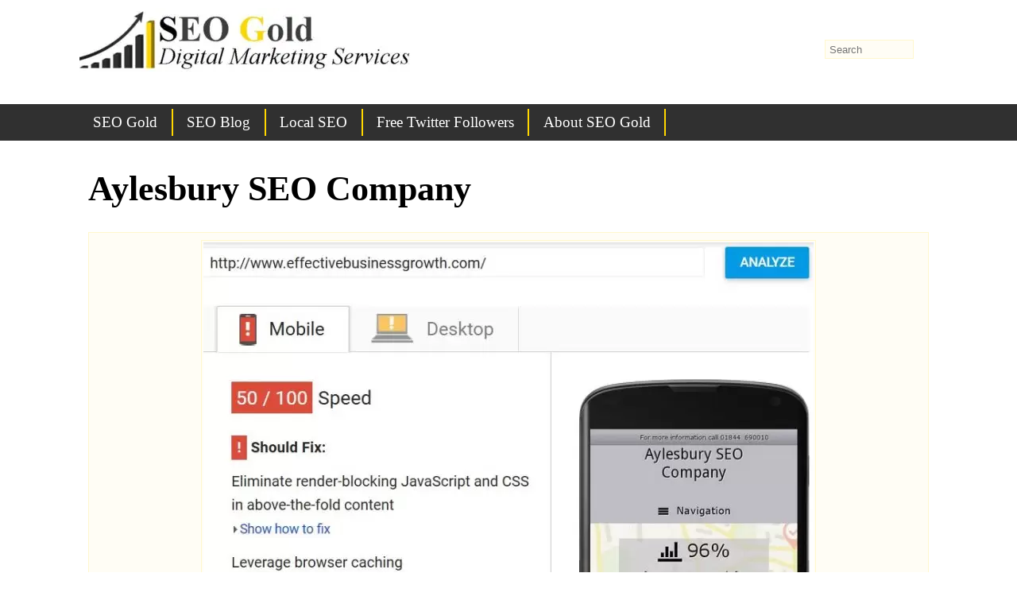

--- FILE ---
content_type: text/html; charset=UTF-8
request_url: https://seo-gold.com/aylesbury-seo-company/local-seo-company-poor-google-pagespeed-insights-results/
body_size: 14774
content:
<!doctype html><html lang=en-US><head><meta charset="UTF-8"><meta name="viewport" content="width=device-width, initial-scale=1.0"><title>Aylesbury SEO Company</title><meta name="description" content="I was going to review the local Aylesbury SEO Company website, but there's not much point, it's really poor SEO wise, just look at their Mobile Google PageSpeed Insights Results 50/100!"><meta name='robots' content='max-image-preview:large'><style>img:is([sizes="auto" i], [sizes^="auto," i]){contain-intrinsic-size:3000px 1500px}</style><link rel=canonical href=https://seo-gold.com/aylesbury-seo-company/local-seo-company-poor-google-pagespeed-insights-results/ ><link rel=manifest href=/pwa-manifest.json><link rel=apple-touch-icon sizes=512x512 href=https://seo-gold.com/seo-gold-mobile.png><link rel=apple-touch-icon-precomposed sizes=192x192 href=https://seo-gold.com/favicon-192x192.png><link rel=stylesheet href=https://seo-gold.com/wp-content/cache/minify/a5ff7.css media=all><style id=classic-theme-styles-inline-css>/*! This file is auto-generated */
.wp-block-button__link{color:#fff;background-color:#32373c;border-radius:9999px;box-shadow:none;text-decoration:none;padding:calc(.667em + 2px) calc(1.333em + 2px);font-size:1.125em}.wp-block-file__button{background:#32373c;color:#fff;text-decoration:none}</style><style id=global-styles-inline-css>/*<![CDATA[*/:root{--wp--preset--aspect-ratio--square:1;--wp--preset--aspect-ratio--4-3:4/3;--wp--preset--aspect-ratio--3-4:3/4;--wp--preset--aspect-ratio--3-2:3/2;--wp--preset--aspect-ratio--2-3:2/3;--wp--preset--aspect-ratio--16-9:16/9;--wp--preset--aspect-ratio--9-16:9/16;--wp--preset--color--black:#000;--wp--preset--color--cyan-bluish-gray:#abb8c3;--wp--preset--color--white:#fff;--wp--preset--color--pale-pink:#f78da7;--wp--preset--color--vivid-red:#cf2e2e;--wp--preset--color--luminous-vivid-orange:#ff6900;--wp--preset--color--luminous-vivid-amber:#fcb900;--wp--preset--color--light-green-cyan:#7bdcb5;--wp--preset--color--vivid-green-cyan:#00d084;--wp--preset--color--pale-cyan-blue:#8ed1fc;--wp--preset--color--vivid-cyan-blue:#0693e3;--wp--preset--color--vivid-purple:#9b51e0;--wp--preset--gradient--vivid-cyan-blue-to-vivid-purple:linear-gradient(135deg,rgba(6,147,227,1) 0%,rgb(155,81,224) 100%);--wp--preset--gradient--light-green-cyan-to-vivid-green-cyan:linear-gradient(135deg,rgb(122,220,180) 0%,rgb(0,208,130) 100%);--wp--preset--gradient--luminous-vivid-amber-to-luminous-vivid-orange:linear-gradient(135deg,rgba(252,185,0,1) 0%,rgba(255,105,0,1) 100%);--wp--preset--gradient--luminous-vivid-orange-to-vivid-red:linear-gradient(135deg,rgba(255,105,0,1) 0%,rgb(207,46,46) 100%);--wp--preset--gradient--very-light-gray-to-cyan-bluish-gray:linear-gradient(135deg,rgb(238,238,238) 0%,rgb(169,184,195) 100%);--wp--preset--gradient--cool-to-warm-spectrum:linear-gradient(135deg,rgb(74,234,220) 0%,rgb(151,120,209) 20%,rgb(207,42,186) 40%,rgb(238,44,130) 60%,rgb(251,105,98) 80%,rgb(254,248,76) 100%);--wp--preset--gradient--blush-light-purple:linear-gradient(135deg,rgb(255,206,236) 0%,rgb(152,150,240) 100%);--wp--preset--gradient--blush-bordeaux:linear-gradient(135deg,rgb(254,205,165) 0%,rgb(254,45,45) 50%,rgb(107,0,62) 100%);--wp--preset--gradient--luminous-dusk:linear-gradient(135deg,rgb(255,203,112) 0%,rgb(199,81,192) 50%,rgb(65,88,208) 100%);--wp--preset--gradient--pale-ocean:linear-gradient(135deg,rgb(255,245,203) 0%,rgb(182,227,212) 50%,rgb(51,167,181) 100%);--wp--preset--gradient--electric-grass:linear-gradient(135deg,rgb(202,248,128) 0%,rgb(113,206,126) 100%);--wp--preset--gradient--midnight:linear-gradient(135deg,rgb(2,3,129) 0%,rgb(40,116,252) 100%);--wp--preset--font-size--small:13px;--wp--preset--font-size--medium:20px;--wp--preset--font-size--large:36px;--wp--preset--font-size--x-large:42px;--wp--preset--spacing--20:0.44rem;--wp--preset--spacing--30:0.67rem;--wp--preset--spacing--40:1rem;--wp--preset--spacing--50:1.5rem;--wp--preset--spacing--60:2.25rem;--wp--preset--spacing--70:3.38rem;--wp--preset--spacing--80:5.06rem;--wp--preset--shadow--natural:6px 6px 9px rgba(0, 0, 0, 0.2);--wp--preset--shadow--deep:12px 12px 50px rgba(0, 0, 0, 0.4);--wp--preset--shadow--sharp:6px 6px 0px rgba(0, 0, 0, 0.2);--wp--preset--shadow--outlined:6px 6px 0px -3px rgba(255, 255, 255, 1), 6px 6px rgba(0, 0, 0, 1);--wp--preset--shadow--crisp:6px 6px 0px rgba(0, 0, 0, 1)}:where(.is-layout-flex){gap:0.5em}:where(.is-layout-grid){gap:0.5em}body .is-layout-flex{display:flex}.is-layout-flex{flex-wrap:wrap;align-items:center}.is-layout-flex>:is(*,div){margin:0}body .is-layout-grid{display:grid}.is-layout-grid>:is(*,div){margin:0}:where(.wp-block-columns.is-layout-flex){gap:2em}:where(.wp-block-columns.is-layout-grid){gap:2em}:where(.wp-block-post-template.is-layout-flex){gap:1.25em}:where(.wp-block-post-template.is-layout-grid){gap:1.25em}.has-black-color{color:var(--wp--preset--color--black) !important}.has-cyan-bluish-gray-color{color:var(--wp--preset--color--cyan-bluish-gray) !important}.has-white-color{color:var(--wp--preset--color--white) !important}.has-pale-pink-color{color:var(--wp--preset--color--pale-pink) !important}.has-vivid-red-color{color:var(--wp--preset--color--vivid-red) !important}.has-luminous-vivid-orange-color{color:var(--wp--preset--color--luminous-vivid-orange) !important}.has-luminous-vivid-amber-color{color:var(--wp--preset--color--luminous-vivid-amber) !important}.has-light-green-cyan-color{color:var(--wp--preset--color--light-green-cyan) !important}.has-vivid-green-cyan-color{color:var(--wp--preset--color--vivid-green-cyan) !important}.has-pale-cyan-blue-color{color:var(--wp--preset--color--pale-cyan-blue) !important}.has-vivid-cyan-blue-color{color:var(--wp--preset--color--vivid-cyan-blue) !important}.has-vivid-purple-color{color:var(--wp--preset--color--vivid-purple) !important}.has-black-background-color{background-color:var(--wp--preset--color--black) !important}.has-cyan-bluish-gray-background-color{background-color:var(--wp--preset--color--cyan-bluish-gray) !important}.has-white-background-color{background-color:var(--wp--preset--color--white) !important}.has-pale-pink-background-color{background-color:var(--wp--preset--color--pale-pink) !important}.has-vivid-red-background-color{background-color:var(--wp--preset--color--vivid-red) !important}.has-luminous-vivid-orange-background-color{background-color:var(--wp--preset--color--luminous-vivid-orange) !important}.has-luminous-vivid-amber-background-color{background-color:var(--wp--preset--color--luminous-vivid-amber) !important}.has-light-green-cyan-background-color{background-color:var(--wp--preset--color--light-green-cyan) !important}.has-vivid-green-cyan-background-color{background-color:var(--wp--preset--color--vivid-green-cyan) !important}.has-pale-cyan-blue-background-color{background-color:var(--wp--preset--color--pale-cyan-blue) !important}.has-vivid-cyan-blue-background-color{background-color:var(--wp--preset--color--vivid-cyan-blue) !important}.has-vivid-purple-background-color{background-color:var(--wp--preset--color--vivid-purple) !important}.has-black-border-color{border-color:var(--wp--preset--color--black) !important}.has-cyan-bluish-gray-border-color{border-color:var(--wp--preset--color--cyan-bluish-gray) !important}.has-white-border-color{border-color:var(--wp--preset--color--white) !important}.has-pale-pink-border-color{border-color:var(--wp--preset--color--pale-pink) !important}.has-vivid-red-border-color{border-color:var(--wp--preset--color--vivid-red) !important}.has-luminous-vivid-orange-border-color{border-color:var(--wp--preset--color--luminous-vivid-orange) !important}.has-luminous-vivid-amber-border-color{border-color:var(--wp--preset--color--luminous-vivid-amber) !important}.has-light-green-cyan-border-color{border-color:var(--wp--preset--color--light-green-cyan) !important}.has-vivid-green-cyan-border-color{border-color:var(--wp--preset--color--vivid-green-cyan) !important}.has-pale-cyan-blue-border-color{border-color:var(--wp--preset--color--pale-cyan-blue) !important}.has-vivid-cyan-blue-border-color{border-color:var(--wp--preset--color--vivid-cyan-blue) !important}.has-vivid-purple-border-color{border-color:var(--wp--preset--color--vivid-purple) !important}.has-vivid-cyan-blue-to-vivid-purple-gradient-background{background:var(--wp--preset--gradient--vivid-cyan-blue-to-vivid-purple) !important}.has-light-green-cyan-to-vivid-green-cyan-gradient-background{background:var(--wp--preset--gradient--light-green-cyan-to-vivid-green-cyan) !important}.has-luminous-vivid-amber-to-luminous-vivid-orange-gradient-background{background:var(--wp--preset--gradient--luminous-vivid-amber-to-luminous-vivid-orange) !important}.has-luminous-vivid-orange-to-vivid-red-gradient-background{background:var(--wp--preset--gradient--luminous-vivid-orange-to-vivid-red) !important}.has-very-light-gray-to-cyan-bluish-gray-gradient-background{background:var(--wp--preset--gradient--very-light-gray-to-cyan-bluish-gray) !important}.has-cool-to-warm-spectrum-gradient-background{background:var(--wp--preset--gradient--cool-to-warm-spectrum) !important}.has-blush-light-purple-gradient-background{background:var(--wp--preset--gradient--blush-light-purple) !important}.has-blush-bordeaux-gradient-background{background:var(--wp--preset--gradient--blush-bordeaux) !important}.has-luminous-dusk-gradient-background{background:var(--wp--preset--gradient--luminous-dusk) !important}.has-pale-ocean-gradient-background{background:var(--wp--preset--gradient--pale-ocean) !important}.has-electric-grass-gradient-background{background:var(--wp--preset--gradient--electric-grass) !important}.has-midnight-gradient-background{background:var(--wp--preset--gradient--midnight) !important}.has-small-font-size{font-size:var(--wp--preset--font-size--small) !important}.has-medium-font-size{font-size:var(--wp--preset--font-size--medium) !important}.has-large-font-size{font-size:var(--wp--preset--font-size--large) !important}.has-x-large-font-size{font-size:var(--wp--preset--font-size--x-large) !important}:where(.wp-block-post-template.is-layout-flex){gap:1.25em}:where(.wp-block-post-template.is-layout-grid){gap:1.25em}:where(.wp-block-columns.is-layout-flex){gap:2em}:where(.wp-block-columns.is-layout-grid){gap:2em}:root :where(.wp-block-pullquote){font-size:1.5em;line-height:1.6}/*]]>*/</style><link rel=stylesheet href=https://seo-gold.com/wp-content/cache/minify/c5884.css media=all><style id=rocket-lazyload-inline-css>.rll-youtube-player{position:relative;padding-bottom:56.23%;height:0;overflow:hidden;max-width:100%}.rll-youtube-player:focus-within{outline:2px solid currentColor;outline-offset:5px}.rll-youtube-player iframe{position:absolute;top:0;left:0;width:100%;height:100%;z-index:100;background:0 0}.rll-youtube-player img{bottom:0;display:block;left:0;margin:auto;max-width:100%;width:100%;position:absolute;right:0;top:0;border:none;height:auto;-webkit-transition:.4s all;-moz-transition:.4s all;transition:.4s all}.rll-youtube-player img:hover{-webkit-filter:brightness(75%)}.rll-youtube-player .play{height:100%;width:100%;left:0;top:0;position:absolute;background:url(https://seo-gold.com/wp-content/plugins/rocket-lazy-load/assets/img/youtube.png) no-repeat center;background-color:transparent !important;cursor:pointer;border:none}</style><link rel=shortlink href='https://seo-gold.com/?p=2785'><link rel=alternate title="oEmbed (JSON)" type=application/json+oembed href="https://seo-gold.com/wp-json/oembed/1.0/embed?url=https%3A%2F%2Fseo-gold.com%2Faylesbury-seo-company%2Flocal-seo-company-poor-google-pagespeed-insights-results%2F"><link rel=alternate title="oEmbed (XML)" type=text/xml+oembed href="https://seo-gold.com/wp-json/oembed/1.0/embed?url=https%3A%2F%2Fseo-gold.com%2Faylesbury-seo-company%2Flocal-seo-company-poor-google-pagespeed-insights-results%2F&#038;format=xml"> <script>document.createElement("picture");if(!window.HTMLPictureElement&&document.addEventListener){window.addEventListener("DOMContentLoaded",function(){var s=document.createElement("script");s.src="https://seo-gold.com/wp-content/plugins/webp-express/js/picturefill.min.js";document.body.appendChild(s);});}</script><meta property="og:title" content="Aylesbury SEO Company"><meta property="og:description" content="I was going to review the local Aylesbury SEO Company website, but there&#039;s not much point, it&#039;s really poor SEO wise, just look at their Mobile Google PageSpeed Insights Results 50/100!"><meta property="og:image" content="https://seo-gold.com/images/aylesbury-seo-company.jpg"><meta property="og:url" content="https://seo-gold.com/aylesbury-seo-company/local-seo-company-poor-google-pagespeed-insights-results/"><meta property="og:type" content="article"><meta property="og:site_name" content="SEO Gold Services"><meta property="og:locale" content="en_US"><meta property="article:modified_time" content="2020-05-08T07:38:51+01:00"><meta property="og:updated_time" content="2020-05-08T07:38:51+01:00"><meta name="twitter:site" content="@SEOGoldUK"><meta name="twitter:card" content="summary_large_image"><link rel=icon href=https://seo-gold.com/images/seo-gold-mobile-200x200.png sizes=32x32><link rel=icon href=https://seo-gold.com/images/seo-gold-mobile-200x200.png sizes=192x192><meta name="msapplication-TileImage" content="https://seo-gold.com/images/seo-gold-mobile-300x300.png"><meta name="pwaforwp" content="wordpress-plugin"><meta name="theme-color" content="#D5E0EB"><meta name="apple-mobile-web-app-title" content="SEO Gold Services"><meta name="application-name" content="SEO Gold Services"><meta name="apple-mobile-web-app-capable" content="yes"><meta name="apple-mobile-web-app-status-bar-style" content="default"><meta name="mobile-web-app-capable" content="yes"><meta name="apple-touch-fullscreen" content="yes"><link rel=apple-touch-icon sizes=192x192 href=https://seo-gold.com/favicon-192x192.png><link rel=apple-touch-icon sizes=512x512 href=https://seo-gold.com/seo-gold-mobile.png> <noscript><style id=rocket-lazyload-nojs-css>.rll-youtube-player,[data-lazy-src]{display:none !important}</style></noscript><link rel=preconnect href=https://www.google-analytics.com><link rel=preconnect href=https://storage.googleapis.com></head><body class="attachment wp-singular attachment-template-default single single-attachment postid-2785 attachmentid-2785 attachment-jpeg wp-custom-logo wp-theme-stallion-responsive wp-child-theme-stallion-responsive-child"><div id=custom-background-css><div id=body-wrapper><div id=header-wrap><div id=branding> <a href=https://seo-gold.com/ class=custom-logo-link rel=home><picture><source srcset="https://seo-gold.com/images/seo-gold-logo.webp 850w, https://seo-gold.com/images/seo-gold-logo-300x56.webp 300w, https://seo-gold.com/images/seo-gold-logo-800x151.webp 800w, https://seo-gold.com/images/seo-gold-logo-768x145.webp 768w, https://seo-gold.com/images/seo-gold-logo-400x75.webp 400w, https://seo-gold.com/images/seo-gold-logo-500x94.webp 500w, https://seo-gold.com/images/seo-gold-logo-600x113.webp 600w, https://seo-gold.com/images/seo-gold-logo-425x80.webp 425w" sizes="(max-width: 425px) 100vw, 425px" type=image/webp><img width=425 height=80 src="data:image/svg+xml,%3Csvg%20xmlns='http://www.w3.org/2000/svg'%20viewBox='0%200%20425%2080'%3E%3C/svg%3E" class="custom-logo webpexpress-processed" alt="SEO Gold Logo" decoding=async fetchpriority=high data-lazy-srcset="https://seo-gold.com/images/seo-gold-logo.jpg 850w, https://seo-gold.com/images/seo-gold-logo-300x56.jpg 300w, https://seo-gold.com/images/seo-gold-logo-800x151.jpg 800w, https://seo-gold.com/images/seo-gold-logo-768x145.jpg 768w, https://seo-gold.com/images/seo-gold-logo-400x75.jpg 400w, https://seo-gold.com/images/seo-gold-logo-500x94.jpg 500w, https://seo-gold.com/images/seo-gold-logo-600x113.jpg 600w, https://seo-gold.com/images/seo-gold-logo-425x80.jpg 425w" data-lazy-sizes="(max-width: 425px) 100vw, 425px" data-lazy-src=https://seo-gold.com/images/seo-gold-logo-425x80.jpg><noscript><img width=425 height=80 src=https://seo-gold.com/images/seo-gold-logo-425x80.jpg class="custom-logo webpexpress-processed" alt="SEO Gold Logo" decoding=async fetchpriority=high srcset="https://seo-gold.com/images/seo-gold-logo.jpg 850w, https://seo-gold.com/images/seo-gold-logo-300x56.jpg 300w, https://seo-gold.com/images/seo-gold-logo-800x151.jpg 800w, https://seo-gold.com/images/seo-gold-logo-768x145.jpg 768w, https://seo-gold.com/images/seo-gold-logo-400x75.jpg 400w, https://seo-gold.com/images/seo-gold-logo-500x94.jpg 500w, https://seo-gold.com/images/seo-gold-logo-600x113.jpg 600w, https://seo-gold.com/images/seo-gold-logo-425x80.jpg 425w" sizes="(max-width: 425px) 100vw, 425px"></noscript></picture></a></div><div class=nav_menu_bot><nav itemtype=http://schema.org/SiteNavigationElement itemscope=itemscope role=navigation class=menup id=srmenu-open><div class=navigators><div class=str_nav><div id=srmenu-close><a class=str-open-menu href=#srmenu-open aria-label=+></a><a class=str-close-menu href=#srmenu-close aria-label=-></a></div><div class=str_nav2><ul id=menu-seo-gold-navigation class=srumenu><li><a href=https://seo-gold.com/ title="SEO Gold Homepage">SEO Gold</a></li> <li><a href=https://seo-gold.com/seo-blog/ title="SEO Gold Blog">SEO Blog</a></li> <li><a href=https://seo-gold.com/topics/local-seo/ >Local SEO</a><ul class=sub-menu> <li><a href=https://seo-gold.com/seo-tutorial/ >SEO Tutorial</a></li> <li><a href=https://seo-gold.com/skegness-seo/ >Skegness SEO</a></li> <li><a href=https://seo-gold.com/skegness-electricians-local-seo-case-study/ >Local SEO Case Study</a></li></ul> </li> <li><a href=https://seo-gold.com/how-to-safely-gain-10000-twitter-followers-for-free/ >Free Twitter Followers</a></li> <li><a href=https://seo-gold.com/about/ title="About SEO Gold Services">About SEO Gold</a><ul class=sub-menu> <li><a href=https://seo-gold.com/image-sitemap/ >SEO Gold Sitemap</a></li> <li><a target=_blank rel="noopener noreferrer" href=https://s4scoding.com/ >S4S Coding</a></li></ul> </li></ul></div></div></div></nav></div></div><div id=content_wrap><div id=maincontent><div id=post-entry><div id=post-2785 class=post-meta><h1 id="contread">Aylesbury SEO Company</h1><div class=post-date></div><div class=post-content><div id=attachment-2785 class="wp-caption aligncenter"><a href=https://seo-gold.com/images/aylesbury-seo-company.jpg><picture><source srcset="https://seo-gold.com/images/aylesbury-seo-company-768x727.webp 768w, https://seo-gold.com/images/aylesbury-seo-company-300x284.webp 300w, https://seo-gold.com/images/aylesbury-seo-company-800x757.webp 800w, https://seo-gold.com/images/aylesbury-seo-company-400x379.webp 400w, https://seo-gold.com/images/aylesbury-seo-company-500x473.webp 500w, https://seo-gold.com/images/aylesbury-seo-company-600x568.webp 600w, https://seo-gold.com/images/aylesbury-seo-company.webp 828w" sizes="(max-width: 768px) 100vw, 768px" type=image/webp><img width=768 height=727 src="data:image/svg+xml,%3Csvg%20xmlns='http://www.w3.org/2000/svg'%20viewBox='0%200%20768%20727'%3E%3C/svg%3E" class="aligncenter webpexpress-processed" alt="Aylesbury SEO Company" decoding=async data-lazy-srcset="https://seo-gold.com/images/aylesbury-seo-company-768x727.jpg 768w, https://seo-gold.com/images/aylesbury-seo-company-300x284.jpg 300w, https://seo-gold.com/images/aylesbury-seo-company-800x757.jpg 800w, https://seo-gold.com/images/aylesbury-seo-company-400x379.jpg 400w, https://seo-gold.com/images/aylesbury-seo-company-500x473.jpg 500w, https://seo-gold.com/images/aylesbury-seo-company-600x568.jpg 600w, https://seo-gold.com/images/aylesbury-seo-company.jpg 828w" data-lazy-sizes="(max-width: 768px) 100vw, 768px" data-lazy-src=https://seo-gold.com/images/aylesbury-seo-company-768x727.jpg><noscript><img width=768 height=727 src=https://seo-gold.com/images/aylesbury-seo-company-768x727.jpg class="aligncenter webpexpress-processed" alt="Aylesbury SEO Company" decoding=async srcset="https://seo-gold.com/images/aylesbury-seo-company-768x727.jpg 768w, https://seo-gold.com/images/aylesbury-seo-company-300x284.jpg 300w, https://seo-gold.com/images/aylesbury-seo-company-800x757.jpg 800w, https://seo-gold.com/images/aylesbury-seo-company-400x379.jpg 400w, https://seo-gold.com/images/aylesbury-seo-company-500x473.jpg 500w, https://seo-gold.com/images/aylesbury-seo-company-600x568.jpg 600w, https://seo-gold.com/images/aylesbury-seo-company.jpg 828w" sizes="(max-width: 768px) 100vw, 768px"></noscript></picture></a><p class=wp-caption-text>Aylesbury SEO Company</p></div><p><strong>Here&#8217;s an SEO tip to other SEO experts and SEO companies like &#8220;SEO Aylesbury By Leading SEM Agency&#8221; touting for business. Don&#8217;t comment SPAM other SEO websites, you might just comment SPAM someone (like me) who considers comment SPAM as an invitation to review their SEO business and business practices.</strong></p><p>In the pending comment queue today I find a SPAM comment linked to an <strong>Aylesbury SEO business</strong>. Aylesbury is the county town of Buckinghamshire, England. In 2011, it had a population of 58,740.</p><p>Since Aylesbury is a small town in England, I guess they don&#8217;t have much need for <a href=https://seo-gold.com/local-seo-website-design-for-small-businesses/ >SEO companies locally</a>, so they have to comment SPAM the world!</p><h2 id="seo-aylesbury-company-spam">SEO Aylesbury Company SPAM</h2><div class=wp-block-image><figure class="aligncenter size-800 Width"><a href=https://seo-gold.com/aylesbury-seo-company/seo-aylesbury-company-spam/ ><picture><source srcset="https://seo-gold.com/images/seo-aylesbury-company-spam-800x606.webp 800w, https://seo-gold.com/images/seo-aylesbury-company-spam-300x227.webp 300w, https://seo-gold.com/images/seo-aylesbury-company-spam-768x582.webp 768w, https://seo-gold.com/images/seo-aylesbury-company-spam-400x303.webp 400w, https://seo-gold.com/images/seo-aylesbury-company-spam-500x379.webp 500w, https://seo-gold.com/images/seo-aylesbury-company-spam-600x455.webp 600w, https://seo-gold.com/images/seo-aylesbury-company-spam.webp 1000w" sizes="(max-width: 800px) 100vw, 800px" type=image/webp><img decoding=async width=800 height=606 src="data:image/svg+xml,%3Csvg%20xmlns='http://www.w3.org/2000/svg'%20viewBox='0%200%20800%20606'%3E%3C/svg%3E" alt="Please Spell Check and Grammar Check Comment SPAM" class="wp-image-2786 webpexpress-processed" data-lazy-srcset="https://seo-gold.com/images/seo-aylesbury-company-spam-800x606.jpg 800w, https://seo-gold.com/images/seo-aylesbury-company-spam-300x227.jpg 300w, https://seo-gold.com/images/seo-aylesbury-company-spam-768x582.jpg 768w, https://seo-gold.com/images/seo-aylesbury-company-spam-400x303.jpg 400w, https://seo-gold.com/images/seo-aylesbury-company-spam-500x379.jpg 500w, https://seo-gold.com/images/seo-aylesbury-company-spam-600x455.jpg 600w, https://seo-gold.com/images/seo-aylesbury-company-spam.jpg 1000w" data-lazy-sizes="(max-width: 800px) 100vw, 800px" data-lazy-src=https://seo-gold.com/images/seo-aylesbury-company-spam-800x606.jpg><noscript><img decoding=async width=800 height=606 src=https://seo-gold.com/images/seo-aylesbury-company-spam-800x606.jpg alt="Please Spell Check and Grammar Check Comment SPAM" class="wp-image-2786 webpexpress-processed" srcset="https://seo-gold.com/images/seo-aylesbury-company-spam-800x606.jpg 800w, https://seo-gold.com/images/seo-aylesbury-company-spam-300x227.jpg 300w, https://seo-gold.com/images/seo-aylesbury-company-spam-768x582.jpg 768w, https://seo-gold.com/images/seo-aylesbury-company-spam-400x303.jpg 400w, https://seo-gold.com/images/seo-aylesbury-company-spam-500x379.jpg 500w, https://seo-gold.com/images/seo-aylesbury-company-spam-600x455.jpg 600w, https://seo-gold.com/images/seo-aylesbury-company-spam.jpg 1000w" sizes="(max-width: 800px) 100vw, 800px"></noscript></picture></a><figcaption>Please Spell Check and Grammar Check Comment SPAM</figcaption></figure></div><blockquote><p>Author: James Growing (couldn&#8217;t find anything online about this person)<br> Email: jgorwing@hotmail.com (couldn&#8217;t find this email used on websites)<br> IP Address: 212.159.162.104 (that&#8217;s a UK IP)</p><p>Comment Title: Chosing an Seo consultant</p><p>Guys if you are thinking of hiring an SEO first look at how they get there business, if they do not have several Google top page listings for their own company. Why do you think they will be able to do this for yours?</p><p>Find out what search keyword you want to rank for, find out the search volume on a monthly basis for this keyword and then ask you seo consultant to demonstrate where they have ranked a term that gets this level of volume in the top three of Google. If they cant answer move on.</p><p>A good <a href=http://www.effectivebusinessgrowth.com>SEO Consultants</a> gets paid £75+ an hour the best charge thousands per month, If you pay £99 or $99 a month you expect to get less than an hours work and this will probably be delivered offshore by someone who does not not what they are doing. Do you really think you are going to get an SEO consultant to add £££ to your bottom line for £99 a month?</p></blockquote><p>Firstly, if you are going to comment SPAM my WordPress SEO theme site at least use a spell checker and grammar check.</p><p>Chosing an Seo consultant = Choosing an SEO consultant<br> get there business = get their business<br> ask you seo consultant = ask your SEO consultant<br> If they cant answer = If they can&#8217;t answer<br> A good SEO Consultants gets paid £75+ an hour = Good SEO Consultants are paid £75+ an hour OR A good SEO Consultant gets paid £75+ an hour<br> someone who does not not what they are doing = someone who does not know what they are doing</p><p>Come on James Growing, do a little due diligence on your comment SPAM before you send it :-)</p><h3 id="aylesbury-seo-company-review">Aylesbury SEO Company Review</h3><p>I was going to review the Aylesbury SEO Company website, but there&#8217;s not much point, it&#8217;s really poor SEO wise, just look at their Mobile Google PageSpeed Insights Results 50/100! Test run October 6th 2016.</p><p><code class=preserve-code-formatting>https://developers.google.com/speed/pagespeed/insights/?url=http%3A%2F%2Fwww.effectivebusinessgrowth.com%2F</code></p><p>Those PageSpeed results are poor, you want to see what a real SEO expert can achieve:</p><div class=wp-block-image><figure class="aligncenter size-800 Width"><a href=https://seo-gold.com/how-to-score-a-perfect-100-on-google-pagespeed-insights/100-on-google-pagespeed-insights/ rel="attachment wp-att-4047"><picture><source srcset="https://seo-gold.com/images/100-on-google-pagespeed-insights-800x400.webp 800w, https://seo-gold.com/images/100-on-google-pagespeed-insights-300x150.webp 300w, https://seo-gold.com/images/100-on-google-pagespeed-insights-768x384.webp 768w, https://seo-gold.com/images/100-on-google-pagespeed-insights-400x200.webp 400w, https://seo-gold.com/images/100-on-google-pagespeed-insights-500x250.webp 500w, https://seo-gold.com/images/100-on-google-pagespeed-insights-600x300.webp 600w, https://seo-gold.com/images/100-on-google-pagespeed-insights-1000x500.webp 1000w, https://seo-gold.com/images/100-on-google-pagespeed-insights.webp 2000w" sizes="(max-width: 800px) 100vw, 800px" type=image/webp><img decoding=async width=800 height=400 src="data:image/svg+xml,%3Csvg%20xmlns='http://www.w3.org/2000/svg'%20viewBox='0%200%20800%20400'%3E%3C/svg%3E" alt="100% on Google PageSpeed Insights" class="wp-image-4047 webpexpress-processed" data-lazy-srcset="https://seo-gold.com/images/100-on-google-pagespeed-insights-800x400.jpg 800w, https://seo-gold.com/images/100-on-google-pagespeed-insights-300x150.jpg 300w, https://seo-gold.com/images/100-on-google-pagespeed-insights-768x384.jpg 768w, https://seo-gold.com/images/100-on-google-pagespeed-insights-400x200.jpg 400w, https://seo-gold.com/images/100-on-google-pagespeed-insights-500x250.jpg 500w, https://seo-gold.com/images/100-on-google-pagespeed-insights-600x300.jpg 600w, https://seo-gold.com/images/100-on-google-pagespeed-insights-1000x500.jpg 1000w, https://seo-gold.com/images/100-on-google-pagespeed-insights.jpg 2000w" data-lazy-sizes="(max-width: 800px) 100vw, 800px" data-lazy-src=https://seo-gold.com/images/100-on-google-pagespeed-insights-800x400.jpg><noscript><img decoding=async width=800 height=400 src=https://seo-gold.com/images/100-on-google-pagespeed-insights-800x400.jpg alt="100% on Google PageSpeed Insights" class="wp-image-4047 webpexpress-processed" srcset="https://seo-gold.com/images/100-on-google-pagespeed-insights-800x400.jpg 800w, https://seo-gold.com/images/100-on-google-pagespeed-insights-300x150.jpg 300w, https://seo-gold.com/images/100-on-google-pagespeed-insights-768x384.jpg 768w, https://seo-gold.com/images/100-on-google-pagespeed-insights-400x200.jpg 400w, https://seo-gold.com/images/100-on-google-pagespeed-insights-500x250.jpg 500w, https://seo-gold.com/images/100-on-google-pagespeed-insights-600x300.jpg 600w, https://seo-gold.com/images/100-on-google-pagespeed-insights-1000x500.jpg 1000w, https://seo-gold.com/images/100-on-google-pagespeed-insights.jpg 2000w" sizes="(max-width: 800px) 100vw, 800px"></noscript></picture></a><figcaption>100% on Google PageSpeed Insights</figcaption></figure></div><p>That&#8217;s 100/100 for mobile and 100/100 for desktop for this website. For the record this site runs on a <a href=https://seo-gold.com/godaddy-vps-review/ >cheap Godaddy VPS server</a>, not even a dedicated server, a virtual server which cost about $15 a month and hosts about 75 domains.</p><p><strong>Effective Business Growth</strong> (the business name of the Aylesbury SEO Company) are using an off the shelf WordPress theme specifically for SEO companies from Nexus Themes: the SEO company website has a link back to the Nexus themes sales page. It&#8217;s called the &#8220;Seo Company WordPress Theme&#8221; and costs $75.</p><p>They should have kept their money, the WordPress SEO themes SEO is poor. A little tip for people looking for a WordPress theme, all because it&#8217;s advertised as an SEO theme does not mean it&#8217;s an SEO theme. <a href=https://stallion-theme.co.uk/stallion-responsive-theme/ >Stallion Responsive is an SEO theme</a>, the rest are a joke.</p><p>David Law</p><p class=clear>Continue Reading <a class=contread href=https://seo-gold.com/aylesbury-seo-company/ >Aylesbury SEO</a></p><div class=clear></div></div></div><div class=main-comment><div class=commenthead> <strong id=comments>&nbsp;&nbsp;2 responses to Aylesbury SEO Company</strong></div><div class=divpadding></div><div class=wp-pagenavi></div><ul class=list-4><li class="comment even thread-even depth-1" id=li-comment-5063><div class=com-wrapper><div id=comment-5063 class=com-header> <picture><source srcset=https://seo-gold.com/wp-content/webp-express/webp-images/doc-root/wp-content/themes/stallion-responsive-child/gravatars/2b633b7aba201afe52d0194934d169f664ed1a0f29036bcaa6c9f43d85d4190e-60.jpg.webp type=image/webp><img alt=* src="data:image/svg+xml,%3Csvg%20xmlns='http://www.w3.org/2000/svg'%20viewBox='0%200%2060%2060'%3E%3C/svg%3E" class="avatar avatar-60 photo webpexpress-processed" height=60 width=60 decoding=async data-lazy-src=https://seo-gold.com/wp-content/themes/stallion-responsive-child/gravatars/2b633b7aba201afe52d0194934d169f664ed1a0f29036bcaa6c9f43d85d4190e-60.jpg><noscript><img alt=* src=https://seo-gold.com/wp-content/themes/stallion-responsive-child/gravatars/2b633b7aba201afe52d0194934d169f664ed1a0f29036bcaa6c9f43d85d4190e-60.jpg class="avatar avatar-60 photo webpexpress-processed" height=60 width=60 loading=lazy decoding=async></noscript></picture><div class=tp><div class=authorname>Subha Bhattacharya: PND Digital Founder &amp; Comment SPAMMER</div><small class=comment-meta>Comment on <a href=#comment-5063>PND Digital Review</a>  </small></div></div> <strong class=comment-title-seo>PND Digital Review</strong><p>Please note the name of the business which sent the comment SPAM below is <strong>PND Digital</strong> (note the 2 D&#8217;s) supposedly located in New York in the US, but they have an Indian (+91) telephone number, so probably an Indian based SEO business. There&#8217;s a similar named business in the UK with 1 D and a <strong>.co.uk</strong> domain, which is <strong>NOT</strong> associated with PND Digital.</p><p>Below is Comment SPAM posted to this website in December 2019. The funny part is the SPAM is added to an <a href=https://seo-gold.com/aylesbury-seo-company/ >SEO review of a shitty UK based SEO company</a> which email SPAMMED me!</p><div id=attachment_4053 style="width: 560px" class="wp-caption aligncenter"><a href=https://seo-gold.com/back-hat-seo-hosted-doorway-pages/black-hat-seo-techniques-gamble/ rel="attachment wp-att-4053"><picture><source srcset=https://seo-gold.com/images/black-hat-seo-techniques-gamble-550x275.webp type=image/webp><img aria-describedby=caption-attachment-4053 src="data:image/svg+xml,%3Csvg%20xmlns='http://www.w3.org/2000/svg'%20viewBox='0%200%20550%20275'%3E%3C/svg%3E" alt="Black Hat SEO Techniques Gamble with your Websites Future" width=550 height=275 class="size-550 Width wp-image-4053 webpexpress-processed" data-lazy-src=https://seo-gold.com/images/black-hat-seo-techniques-gamble-550x275.jpg><noscript><img aria-describedby=caption-attachment-4053 src=https://seo-gold.com/images/black-hat-seo-techniques-gamble-550x275.jpg alt="Black Hat SEO Techniques Gamble with your Websites Future" width=550 height=275 class="size-550 Width wp-image-4053 webpexpress-processed"></noscript></picture></a></p><p id=caption-attachment-4053 class=wp-caption-text>Black Hat SEO Techniques Gamble with your Websites Future</p></div><p>It&#8217;s standard <a href=https://seo-gold.com/sem-jokes/what-is-a-blackhat-seos-favorite-food-seo-joke/ >blackhat SEO comment SPAM</a> trying to sell some shitty Indian SEO service which will be a waste of a businesses time and money, could also damage their SEO and brand!</p><p>For the record I don&#8217;t have a problem with Indian SEO&#8217;s, India is a very tech savvy country, but there are an awful lot of shitty SEO services based in India and <strong>PND Digital</strong> appears to be one of them! I used to be a shitty UK SEO, in the early 2000&#8217;s when I first got into SEO I used comment SPAM for backlinks to my websites (never for an SEO client).</p><p>If you ever receive this type of comment or email SPAM do NOT waste your money.</p><p>A simple question should make you steer clear of comment SPAMMERS like <strong>PND Digital</strong>.</p><p>If PND Digital are so good at SEO and in particular link building (major part of an <a href=https://seo-gold.com/plumbers-seo-services/ >SEO company</a>), why are they using unethical comment SPAM to attract customers?</p><p>Surely they&#8217;ll be generating masses of free Google traffic from their SERPs generated via all those amazing backlinks.</p><p>A quick Google site: search of their domain:</p><p><code class=preserve-code-formatting>site:http://www.pnddigital.com/</code></p><p>Note their website isn&#8217;t even running under https, it&#8217;s insecure!</p><p>Shows just 30 webpages indexed in Google, but not a single article about link building, in fact there&#8217;s not much there to rank at all! The only two articles with a chance of ranking are &#8220;6 Tips to Increase Trade Show Sales&#8221; and &#8220;What The Martian Can Teach Sales Professionals&#8221; and they aren&#8217;t even unique. I found them on multiple sites, suggests PND Digital also shall we say borrow content from other websites!</p><p>You can also see from <strong>https://app.neilpatel.com/en/seo_analyzer/backlinks?domain=http://www.pnddigital.com/&#038;mode=url&#038;locId=2840&#038;lang=en</strong> they only have a DA of 1 from 38 backlinks with 35 being nofollow: <a href=https://seo-gold.com/nofollow-seo-tutorial/ >nofollow links pass no SEO value</a>.</p><p>Steer clear, you&#8217;ll be wasting your time and money using a link building service like PND Digital!</p><p>David Law</p><p><strong>PND Digital Comment SPAM Below:</strong></p><blockquote><p>Hi Team,</p><p>Hope this email finds you well. I hope youï¿½re having a wonderful day:)</p><p>Myself Subha, and Iï¿½m writing to ask for your assistance. I am an ambitious and goal-driven digital strategist always striving for perfection at &#8220;PND Digital&#8221;. We offer unparalleled SEO Marketing Plans, Reputation Management, and Web Design Services. Our SEO packages are affordable and we only use proven search engine marketing and social media marketing techniques that are trusted by top brands online. We understand the best way to deliver a successful link building service is by building relationships, not just links.</p><p>I&#8217;ve sites in various niches like, Finance / Sports / Education / Technology / Health / Hospitality / Real Estates / Fashion and many more. And all of my sites are minimum DA 25 to 95.</p><p>Following are the blogs you can see as an example:</p><p>1) Entrepreneu.com (note: this isn&#8217;t Entrepreneur.com and expects you to download something!)<br> 2) Yale.edu<br> 3) Tgdaily.com<br> 4) Newsblaze.com<br> 5) Lerablog.org<br> 6) Womendailymagazine.com<br> 7) Dailyvanguard.com<br> 8) Menaentrepreneur.org</p><p>If you have any requirement to generate large sales through massive traffic via link building campaign/any marketing campaign, please feel free to contact me any time. I would be very glad to hear your concern.</p><p>Truly,<br> Subha B.<br> emails removed</p></blockquote><p>For the record, according to their website <strong>Subha Bhattacharya</strong> is the founder of PND Digital and SEO expert!</p><div class=reply><div class=comreplyfm><form method=post action="/aylesbury-seo-company/local-seo-company-poor-google-pagespeed-insights-results/?replytocom=5063#respond"><div><button class=bnofollow>Reply to Comment</button></div></form></div></div></div><ul class=children><li class="comment odd alt depth-2" id=li-comment-5066><div class=com-wrapper><div id=comment-5066 class=com-header> <picture><source srcset=https://seo-gold.com/wp-content/webp-express/webp-images/doc-root/wp-content/themes/stallion-responsive-child/gravatars/9aca3662ea70a9df3012475e0ec832d03a388b7303173c9fefc599467ceadbb3-60.jpg.webp type=image/webp><img alt=* src="data:image/svg+xml,%3Csvg%20xmlns='http://www.w3.org/2000/svg'%20viewBox='0%200%2060%2060'%3E%3C/svg%3E" class="avatar avatar-60 photo webpexpress-processed" height=60 width=60 decoding=async data-lazy-src=https://seo-gold.com/wp-content/themes/stallion-responsive-child/gravatars/9aca3662ea70a9df3012475e0ec832d03a388b7303173c9fefc599467ceadbb3-60.jpg><noscript><img alt=* src=https://seo-gold.com/wp-content/themes/stallion-responsive-child/gravatars/9aca3662ea70a9df3012475e0ec832d03a388b7303173c9fefc599467ceadbb3-60.jpg class="avatar avatar-60 photo webpexpress-processed" height=60 width=60 loading=lazy decoding=async></noscript></picture><div class=tp><div class=authorname>Ankita Bhattacharjee Comment SPAMMER</div><small class=comment-meta>Comment on <a href=#comment-5066>PND Digital SEO Professional Link Building Services SPAM!</a>  </small></div></div> <strong class=comment-title-seo>PND Digital SEO Professional Link Building Services SPAM!</strong><p>Below is another PND Digital Comment SPAM posted to this website in December 2019.</p><p>It&#8217;s just 24hrs since <a href="https://seo-gold.com/aylesbury-seo-company/local-seo-company-poor-google-pagespeed-insights-results/?cid=5063">PND Digital founder Subha Bhattacharya SPAMMED my comments</a> and below we have another one.</p><p>This time from <strong>Ankita Bhattacharjee</strong> which based on the email address is supposed to be an SEO expert. This was added to <a href=https://seo-gold.com/growth-hacking-101/ >Growth Hacking 101</a>, but I moved it here.</p><p>If you ever receive this type of comment or email SPAM do NOT waste your money.</p><p>A simple question should make you steer clear of comment SPAMMERS like <strong>PND Digital</strong>.</p><p>If PND Digital are so good at SEO and in particular link building (major part of SEO), why are they using unethical comment SPAM to attract customers?</p><p>Surely they&#8217;ll be generating masses of free Google traffic from their SERPs generated via all those amazing backlinks.</p><p>Steer clear, you&#8217;ll be wasting your time and money using a link building service like PND Digital!</p><p>David Law</p><p><strong>PND Digital Comment SPAM Below:</strong></p><blockquote><p>Hello Admin,</p><p>Myself Ankita and I love blogging. I am connected with the &#8220;Pnd Digital&#8221; since 2014.</p><p>Currently, I&#8217;m providing High-Quality Guest post services to all of my clients. it&#8217;s also a proven marketing tactic that increases brand awareness and conversions. Link building can help drive other marketing strategies as well. I&#8217;ve sites in various niches like, Finance / Sports / Education / Technology / Health / Hospitality / Real Estates and many more. And all of my sites are minimum DA 25 to 90.</p><p>If you like my proposal then I would be happy to discuss more about the turn around time, rate cards, etc in the next mail. I am looking forward to working with you &amp; make a long term business relationship with you.</p><p>I would be very glad to hear your concern.</p><p>Best Regards!<br> Ankita B.</p></blockquote><p>PND Digital, please stop comment SPAMMING for business, as you add more comments I&#8217;ll end up owning your PND Digital Review SERPs in Google.</p><p>Want to see what happens to SPAMMERS who annoy me, see my <a href=https://seo-gold.com/web-consultancy-ltd-review/ >Web Consultancy Group Review</a>. Check Google for &#8220;Web Consultancy Group Review&#8221; SERPs: 5 of the top 10 are my webpages.</p><div class=reply><div class=comreplyfm><form method=post action="/aylesbury-seo-company/local-seo-company-poor-google-pagespeed-insights-results/?replytocom=5066#respond"><div><button class=bnofollow>Reply to Comment</button></div></form></div></div></div> </li></ul> </li></ul><div class=wp-pagenavi></div><div class=reply> <strong id=respond>Leave a reply to Aylesbury SEO Company</strong><form action=https://seo-gold.com/wp-comments-post.php method=post id=commentform><div id=comment-box> <label for=author class=author>Name (required)</label><br> <input type=text name=author id=author value size=80><br> <label for=email class=email>Mail (not published) (required)</label><br> <input type=text name=email id=email value size=80><br></div> <input type=hidden name=comment_post_ID value=2785 id=comment_post_ID> <input type=hidden name=comment_parent id=comment_parent value=0><div id=comment-area><div id=comment-box2> <label for=hikari-titled-comments class=website>Comment Title</label><br> <input type=text name=hikari-titled-comments id=hikari-titled-comments size=80 value maxlength=120></div><br><p><textarea name=comment id=comment size=80 rows=12 cols=80 aria-label=comment></textarea></p> <input type=text name=str_more_comment id=str_more_comment value style="display: none;" aria-label=str_more_comment><textarea name=str_more_comment2 id=str_more_comment2 style="display: none;" aria-label=str_more_comment2></textarea><p><input name=submit type=submit id=submit value="Submit Comment" aria-label=submit></p></div></form></div></div><div class=divpadding></div></div></div><div class=singleside><div id=sidebar-inside><div class=rightside><div id=right-sidebars><div class=sidebar-box></div></div></div><div class=leftside><div id=left-sidebars><div class=sidebar-box></div></div></div></div></div><div id=top-footer-wrap><div id=footer-widget-area><div class="stfullwidget widget-area"><div class=sidebar-box><div id=sga_widget-3 class="widget-container SGA_Widget"><span class=sg-widget>Related</span><ul><li class=stallionpostswidget><a href=https://seo-gold.com/aylesbury-seo-company/seo-aylesbury-company-spam/  title="Please Spell Check and Grammar Check Comment SPAM">Please Spell Check and Grammar Check Comment SPAM</a></li><li class=stallionpostswidget><a href=https://seo-gold.com/aylesbury-seo-company/seo-services-aylesbury/  title="SEO Services Aylesbury">SEO Services Aylesbury</a></li><li class=stallionpostswidget><a href=https://seo-gold.com/aylesbury-seo-company/seo-aylesbury-traffic/  title="SEO Aylesbury Traffic">SEO Aylesbury Traffic</a></li></ul></div><div id=st_pop_widget-3 class="widget-container st_pop_widget"><span class=sg-widget>Recent SEO Articles</span><div class=str_posts><div class=str_widget_image style=float:left;padding:3px;width:300px;height:250px;><a href=https://seo-gold.com/skegness-seo/ ><picture><source srcset="https://seo-gold.com/images/skegness-seo-is-so-bracing-300x150.webp 300w, https://seo-gold.com/images/skegness-seo-is-so-bracing-800x400.webp 800w, https://seo-gold.com/images/skegness-seo-is-so-bracing-768x384.webp 768w, https://seo-gold.com/images/skegness-seo-is-so-bracing-400x200.webp 400w, https://seo-gold.com/images/skegness-seo-is-so-bracing-500x250.webp 500w, https://seo-gold.com/images/skegness-seo-is-so-bracing-600x300.webp 600w, https://seo-gold.com/images/skegness-seo-is-so-bracing-1000x500.webp 1000w, https://seo-gold.com/images/skegness-seo-is-so-bracing.webp 1600w" sizes="auto, (max-width: 300px) 100vw, 300px" type=image/webp><img width=300 height=150 src="data:image/svg+xml,%3Csvg%20xmlns='http://www.w3.org/2000/svg'%20viewBox='0%200%20300%20150'%3E%3C/svg%3E" class="attachment-300x150 size-300x150 webpexpress-processed" alt="Skegness is SO Bracing" decoding=async data-lazy-srcset="https://seo-gold.com/images/skegness-seo-is-so-bracing-300x150.jpg 300w, https://seo-gold.com/images/skegness-seo-is-so-bracing-800x400.jpg 800w, https://seo-gold.com/images/skegness-seo-is-so-bracing-768x384.jpg 768w, https://seo-gold.com/images/skegness-seo-is-so-bracing-400x200.jpg 400w, https://seo-gold.com/images/skegness-seo-is-so-bracing-500x250.jpg 500w, https://seo-gold.com/images/skegness-seo-is-so-bracing-600x300.jpg 600w, https://seo-gold.com/images/skegness-seo-is-so-bracing-1000x500.jpg 1000w, https://seo-gold.com/images/skegness-seo-is-so-bracing.jpg 1600w" data-lazy-sizes="auto, (max-width: 300px) 100vw, 300px" data-lazy-src=https://seo-gold.com/images/skegness-seo-is-so-bracing-300x150.jpg><noscript><img width=300 height=150 src=https://seo-gold.com/images/skegness-seo-is-so-bracing-300x150.jpg class="attachment-300x150 size-300x150 webpexpress-processed" alt="Skegness is SO Bracing" decoding=async loading=lazy srcset="https://seo-gold.com/images/skegness-seo-is-so-bracing-300x150.jpg 300w, https://seo-gold.com/images/skegness-seo-is-so-bracing-800x400.jpg 800w, https://seo-gold.com/images/skegness-seo-is-so-bracing-768x384.jpg 768w, https://seo-gold.com/images/skegness-seo-is-so-bracing-400x200.jpg 400w, https://seo-gold.com/images/skegness-seo-is-so-bracing-500x250.jpg 500w, https://seo-gold.com/images/skegness-seo-is-so-bracing-600x300.jpg 600w, https://seo-gold.com/images/skegness-seo-is-so-bracing-1000x500.jpg 1000w, https://seo-gold.com/images/skegness-seo-is-so-bracing.jpg 1600w" sizes="auto, (max-width: 300px) 100vw, 300px"></noscript></picture></a><div><a href=https://seo-gold.com/skegness-seo/ title="Skegness SEO">Skegness SEO</a></div></div><div class=str_widget_image style=float:left;padding:3px;width:300px;height:250px;><a href=https://seo-gold.com/skegness-electricians-local-seo-case-study/ ><picture><source srcset="https://seo-gold.com/images/skegness-electricians-google-seo-300x150.webp 300w, https://seo-gold.com/images/skegness-electricians-google-seo-800x400.webp 800w, https://seo-gold.com/images/skegness-electricians-google-seo-768x384.webp 768w, https://seo-gold.com/images/skegness-electricians-google-seo-400x200.webp 400w, https://seo-gold.com/images/skegness-electricians-google-seo-500x250.webp 500w, https://seo-gold.com/images/skegness-electricians-google-seo-600x300.webp 600w, https://seo-gold.com/images/skegness-electricians-google-seo-1000x500.webp 1000w, https://seo-gold.com/images/skegness-electricians-google-seo.webp 1500w" sizes="auto, (max-width: 300px) 100vw, 300px" type=image/webp><img width=300 height=150 src="data:image/svg+xml,%3Csvg%20xmlns='http://www.w3.org/2000/svg'%20viewBox='0%200%20300%20150'%3E%3C/svg%3E" class="attachment-300x150 size-300x150 webpexpress-processed" alt="Skegness Electricians SEO" decoding=async data-lazy-srcset="https://seo-gold.com/images/skegness-electricians-google-seo-300x150.jpg 300w, https://seo-gold.com/images/skegness-electricians-google-seo-800x400.jpg 800w, https://seo-gold.com/images/skegness-electricians-google-seo-768x384.jpg 768w, https://seo-gold.com/images/skegness-electricians-google-seo-400x200.jpg 400w, https://seo-gold.com/images/skegness-electricians-google-seo-500x250.jpg 500w, https://seo-gold.com/images/skegness-electricians-google-seo-600x300.jpg 600w, https://seo-gold.com/images/skegness-electricians-google-seo-1000x500.jpg 1000w, https://seo-gold.com/images/skegness-electricians-google-seo.jpg 1500w" data-lazy-sizes="auto, (max-width: 300px) 100vw, 300px" data-lazy-src=https://seo-gold.com/images/skegness-electricians-google-seo-300x150.jpg><noscript><img width=300 height=150 src=https://seo-gold.com/images/skegness-electricians-google-seo-300x150.jpg class="attachment-300x150 size-300x150 webpexpress-processed" alt="Skegness Electricians SEO" decoding=async loading=lazy srcset="https://seo-gold.com/images/skegness-electricians-google-seo-300x150.jpg 300w, https://seo-gold.com/images/skegness-electricians-google-seo-800x400.jpg 800w, https://seo-gold.com/images/skegness-electricians-google-seo-768x384.jpg 768w, https://seo-gold.com/images/skegness-electricians-google-seo-400x200.jpg 400w, https://seo-gold.com/images/skegness-electricians-google-seo-500x250.jpg 500w, https://seo-gold.com/images/skegness-electricians-google-seo-600x300.jpg 600w, https://seo-gold.com/images/skegness-electricians-google-seo-1000x500.jpg 1000w, https://seo-gold.com/images/skegness-electricians-google-seo.jpg 1500w" sizes="auto, (max-width: 300px) 100vw, 300px"></noscript></picture></a><div><a href=https://seo-gold.com/skegness-electricians-local-seo-case-study/ title="Local SEO Case Study">Local SEO Case Study</a></div></div><div class=str_widget_image style=float:left;padding:3px;width:300px;height:250px;><a href=https://seo-gold.com/local-seo-website-design-for-small-businesses/ ><picture><source srcset="https://seo-gold.com/images/skegness-business-website-design-300x150.webp 300w, https://seo-gold.com/images/skegness-business-website-design-800x400.webp 800w, https://seo-gold.com/images/skegness-business-website-design-768x384.webp 768w, https://seo-gold.com/images/skegness-business-website-design-400x200.webp 400w, https://seo-gold.com/images/skegness-business-website-design-500x250.webp 500w, https://seo-gold.com/images/skegness-business-website-design-600x300.webp 600w, https://seo-gold.com/images/skegness-business-website-design-1000x500.webp 1000w, https://seo-gold.com/images/skegness-business-website-design.webp 2000w" sizes="auto, (max-width: 300px) 100vw, 300px" type=image/webp><img width=300 height=150 src="data:image/svg+xml,%3Csvg%20xmlns='http://www.w3.org/2000/svg'%20viewBox='0%200%20300%20150'%3E%3C/svg%3E" class="attachment-300x150 size-300x150 webpexpress-processed" alt="Skegness Business Website Design" decoding=async data-lazy-srcset="https://seo-gold.com/images/skegness-business-website-design-300x150.jpg 300w, https://seo-gold.com/images/skegness-business-website-design-800x400.jpg 800w, https://seo-gold.com/images/skegness-business-website-design-768x384.jpg 768w, https://seo-gold.com/images/skegness-business-website-design-400x200.jpg 400w, https://seo-gold.com/images/skegness-business-website-design-500x250.jpg 500w, https://seo-gold.com/images/skegness-business-website-design-600x300.jpg 600w, https://seo-gold.com/images/skegness-business-website-design-1000x500.jpg 1000w, https://seo-gold.com/images/skegness-business-website-design.jpg 2000w" data-lazy-sizes="auto, (max-width: 300px) 100vw, 300px" data-lazy-src=https://seo-gold.com/images/skegness-business-website-design-300x150.jpg><noscript><img width=300 height=150 src=https://seo-gold.com/images/skegness-business-website-design-300x150.jpg class="attachment-300x150 size-300x150 webpexpress-processed" alt="Skegness Business Website Design" decoding=async loading=lazy srcset="https://seo-gold.com/images/skegness-business-website-design-300x150.jpg 300w, https://seo-gold.com/images/skegness-business-website-design-800x400.jpg 800w, https://seo-gold.com/images/skegness-business-website-design-768x384.jpg 768w, https://seo-gold.com/images/skegness-business-website-design-400x200.jpg 400w, https://seo-gold.com/images/skegness-business-website-design-500x250.jpg 500w, https://seo-gold.com/images/skegness-business-website-design-600x300.jpg 600w, https://seo-gold.com/images/skegness-business-website-design-1000x500.jpg 1000w, https://seo-gold.com/images/skegness-business-website-design.jpg 2000w" sizes="auto, (max-width: 300px) 100vw, 300px"></noscript></picture></a><div><a href=https://seo-gold.com/local-seo-website-design-for-small-businesses/ title="Small Business Website Design">Small Business Website Design</a></div></div></div><div class=clear></div></div><div id=st_pop_widget_attach_2-6 class="widget-container st_pop_widget_attach_2"><div class=str_posts><div class=str_widget_image style=float:left;padding:3px;width:300px;height:330px;><a href=https://seo-gold.com/plumbers-near-me-seo/top-25-us-plumbing-seo-keywords-list/ ><picture><source srcset="https://seo-gold.com/images/top-25-us-plumbing-seo-keywords-list-300x150.webp 300w, https://seo-gold.com/images/top-25-us-plumbing-seo-keywords-list-800x400.webp 800w, https://seo-gold.com/images/top-25-us-plumbing-seo-keywords-list-768x384.webp 768w, https://seo-gold.com/images/top-25-us-plumbing-seo-keywords-list-400x200.webp 400w, https://seo-gold.com/images/top-25-us-plumbing-seo-keywords-list-500x250.webp 500w, https://seo-gold.com/images/top-25-us-plumbing-seo-keywords-list-600x300.webp 600w, https://seo-gold.com/images/top-25-us-plumbing-seo-keywords-list-1000x500.webp 1000w, https://seo-gold.com/images/top-25-us-plumbing-seo-keywords-list.webp 1600w" sizes="auto, (max-width: 300px) 100vw, 300px" type=image/webp><img width=300 height=150 src="data:image/svg+xml,%3Csvg%20xmlns='http://www.w3.org/2000/svg'%20viewBox='0%200%20300%20150'%3E%3C/svg%3E" class="attachment-300x150 size-300x150 webpexpress-processed" alt="Top 25 US Plumbing SEO Keywords List" decoding=async data-lazy-srcset="https://seo-gold.com/images/top-25-us-plumbing-seo-keywords-list-300x150.jpg 300w, https://seo-gold.com/images/top-25-us-plumbing-seo-keywords-list-800x400.jpg 800w, https://seo-gold.com/images/top-25-us-plumbing-seo-keywords-list-768x384.jpg 768w, https://seo-gold.com/images/top-25-us-plumbing-seo-keywords-list-400x200.jpg 400w, https://seo-gold.com/images/top-25-us-plumbing-seo-keywords-list-500x250.jpg 500w, https://seo-gold.com/images/top-25-us-plumbing-seo-keywords-list-600x300.jpg 600w, https://seo-gold.com/images/top-25-us-plumbing-seo-keywords-list-1000x500.jpg 1000w, https://seo-gold.com/images/top-25-us-plumbing-seo-keywords-list.jpg 1600w" data-lazy-sizes="auto, (max-width: 300px) 100vw, 300px" data-lazy-src=https://seo-gold.com/images/top-25-us-plumbing-seo-keywords-list-300x150.jpg><noscript><img width=300 height=150 src=https://seo-gold.com/images/top-25-us-plumbing-seo-keywords-list-300x150.jpg class="attachment-300x150 size-300x150 webpexpress-processed" alt="Top 25 US Plumbing SEO Keywords List" decoding=async loading=lazy srcset="https://seo-gold.com/images/top-25-us-plumbing-seo-keywords-list-300x150.jpg 300w, https://seo-gold.com/images/top-25-us-plumbing-seo-keywords-list-800x400.jpg 800w, https://seo-gold.com/images/top-25-us-plumbing-seo-keywords-list-768x384.jpg 768w, https://seo-gold.com/images/top-25-us-plumbing-seo-keywords-list-400x200.jpg 400w, https://seo-gold.com/images/top-25-us-plumbing-seo-keywords-list-500x250.jpg 500w, https://seo-gold.com/images/top-25-us-plumbing-seo-keywords-list-600x300.jpg 600w, https://seo-gold.com/images/top-25-us-plumbing-seo-keywords-list-1000x500.jpg 1000w, https://seo-gold.com/images/top-25-us-plumbing-seo-keywords-list.jpg 1600w" sizes="auto, (max-width: 300px) 100vw, 300px"></noscript></picture></a><a href=https://seo-gold.com/plumbers-near-me-seo/top-25-us-plumbing-seo-keywords-list/ >Top 25 US Plumbing SEO Keywords List: a lot of these are valuable for local...</a></div><div class=str_widget_image style=float:left;padding:3px;width:300px;height:330px;><a href=https://seo-gold.com/plumbers-near-me-seo/plumbers-near-me/ ><picture><source srcset="https://seo-gold.com/images/plumbers-near-me-300x150.webp 300w, https://seo-gold.com/images/plumbers-near-me-800x400.webp 800w, https://seo-gold.com/images/plumbers-near-me-768x384.webp 768w, https://seo-gold.com/images/plumbers-near-me-400x200.webp 400w, https://seo-gold.com/images/plumbers-near-me-500x250.webp 500w, https://seo-gold.com/images/plumbers-near-me-600x300.webp 600w, https://seo-gold.com/images/plumbers-near-me-1000x500.webp 1000w, https://seo-gold.com/images/plumbers-near-me.webp 2000w" sizes="auto, (max-width: 300px) 100vw, 300px" type=image/webp><img width=300 height=150 src="data:image/svg+xml,%3Csvg%20xmlns='http://www.w3.org/2000/svg'%20viewBox='0%200%20300%20150'%3E%3C/svg%3E" class="attachment-300x150 size-300x150 webpexpress-processed" alt="Plumbers Near Me" decoding=async data-lazy-srcset="https://seo-gold.com/images/plumbers-near-me-300x150.jpg 300w, https://seo-gold.com/images/plumbers-near-me-800x400.jpg 800w, https://seo-gold.com/images/plumbers-near-me-768x384.jpg 768w, https://seo-gold.com/images/plumbers-near-me-400x200.jpg 400w, https://seo-gold.com/images/plumbers-near-me-500x250.jpg 500w, https://seo-gold.com/images/plumbers-near-me-600x300.jpg 600w, https://seo-gold.com/images/plumbers-near-me-1000x500.jpg 1000w, https://seo-gold.com/images/plumbers-near-me.jpg 2000w" data-lazy-sizes="auto, (max-width: 300px) 100vw, 300px" data-lazy-src=https://seo-gold.com/images/plumbers-near-me-300x150.jpg><noscript><img width=300 height=150 src=https://seo-gold.com/images/plumbers-near-me-300x150.jpg class="attachment-300x150 size-300x150 webpexpress-processed" alt="Plumbers Near Me" decoding=async loading=lazy srcset="https://seo-gold.com/images/plumbers-near-me-300x150.jpg 300w, https://seo-gold.com/images/plumbers-near-me-800x400.jpg 800w, https://seo-gold.com/images/plumbers-near-me-768x384.jpg 768w, https://seo-gold.com/images/plumbers-near-me-400x200.jpg 400w, https://seo-gold.com/images/plumbers-near-me-500x250.jpg 500w, https://seo-gold.com/images/plumbers-near-me-600x300.jpg 600w, https://seo-gold.com/images/plumbers-near-me-1000x500.jpg 1000w, https://seo-gold.com/images/plumbers-near-me.jpg 2000w" sizes="auto, (max-width: 300px) 100vw, 300px"></noscript></picture></a><a href=https://seo-gold.com/plumbers-near-me-seo/plumbers-near-me/ >Are you a plumber looking for customers near you? One of the most popular Google...</a></div><div class=str_widget_image style=float:left;padding:3px;width:300px;height:330px;><a href=https://seo-gold.com/web-design-for-plumbers-electricians/web-design-for-plumbers/ ><picture><source srcset="https://seo-gold.com/images/web-design-for-plumbers-300x150.webp 300w, https://seo-gold.com/images/web-design-for-plumbers-800x400.webp 800w, https://seo-gold.com/images/web-design-for-plumbers-768x384.webp 768w, https://seo-gold.com/images/web-design-for-plumbers-400x200.webp 400w, https://seo-gold.com/images/web-design-for-plumbers-500x250.webp 500w, https://seo-gold.com/images/web-design-for-plumbers-600x300.webp 600w, https://seo-gold.com/images/web-design-for-plumbers-1000x500.webp 1000w, https://seo-gold.com/images/web-design-for-plumbers.webp 1800w" sizes="auto, (max-width: 300px) 100vw, 300px" type=image/webp><img width=300 height=150 src="data:image/svg+xml,%3Csvg%20xmlns='http://www.w3.org/2000/svg'%20viewBox='0%200%20300%20150'%3E%3C/svg%3E" class="attachment-300x150 size-300x150 webpexpress-processed" alt="Web Design for Plumbers" decoding=async data-lazy-srcset="https://seo-gold.com/images/web-design-for-plumbers-300x150.jpg 300w, https://seo-gold.com/images/web-design-for-plumbers-800x400.jpg 800w, https://seo-gold.com/images/web-design-for-plumbers-768x384.jpg 768w, https://seo-gold.com/images/web-design-for-plumbers-400x200.jpg 400w, https://seo-gold.com/images/web-design-for-plumbers-500x250.jpg 500w, https://seo-gold.com/images/web-design-for-plumbers-600x300.jpg 600w, https://seo-gold.com/images/web-design-for-plumbers-1000x500.jpg 1000w, https://seo-gold.com/images/web-design-for-plumbers.jpg 1800w" data-lazy-sizes="auto, (max-width: 300px) 100vw, 300px" data-lazy-src=https://seo-gold.com/images/web-design-for-plumbers-300x150.jpg><noscript><img width=300 height=150 src=https://seo-gold.com/images/web-design-for-plumbers-300x150.jpg class="attachment-300x150 size-300x150 webpexpress-processed" alt="Web Design for Plumbers" decoding=async loading=lazy srcset="https://seo-gold.com/images/web-design-for-plumbers-300x150.jpg 300w, https://seo-gold.com/images/web-design-for-plumbers-800x400.jpg 800w, https://seo-gold.com/images/web-design-for-plumbers-768x384.jpg 768w, https://seo-gold.com/images/web-design-for-plumbers-400x200.jpg 400w, https://seo-gold.com/images/web-design-for-plumbers-500x250.jpg 500w, https://seo-gold.com/images/web-design-for-plumbers-600x300.jpg 600w, https://seo-gold.com/images/web-design-for-plumbers-1000x500.jpg 1000w, https://seo-gold.com/images/web-design-for-plumbers.jpg 1800w" sizes="auto, (max-width: 300px) 100vw, 300px"></noscript></picture></a><a href=https://seo-gold.com/web-design-for-plumbers-electricians/web-design-for-plumbers/ >Plumbers websites tend to be small and poorly built, if this describes your website and...</a></div><div class=str_widget_image style=float:left;padding:3px;width:300px;height:330px;><a href=https://seo-gold.com/plumbers-seo-services/plumbforce-direct-website-review/ ><picture><source srcset="https://seo-gold.com/images/plumbforce-direct-website-review-300x150.webp 300w, https://seo-gold.com/images/plumbforce-direct-website-review-800x400.webp 800w, https://seo-gold.com/images/plumbforce-direct-website-review-768x384.webp 768w, https://seo-gold.com/images/plumbforce-direct-website-review-400x200.webp 400w, https://seo-gold.com/images/plumbforce-direct-website-review-500x250.webp 500w, https://seo-gold.com/images/plumbforce-direct-website-review-600x300.webp 600w, https://seo-gold.com/images/plumbforce-direct-website-review-1000x500.webp 1000w, https://seo-gold.com/images/plumbforce-direct-website-review.webp 1800w" sizes="auto, (max-width: 300px) 100vw, 300px" type=image/webp><img width=300 height=150 src="data:image/svg+xml,%3Csvg%20xmlns='http://www.w3.org/2000/svg'%20viewBox='0%200%20300%20150'%3E%3C/svg%3E" class="attachment-300x150 size-300x150 webpexpress-processed" alt="Plumbforce Direct Website Review" decoding=async data-lazy-srcset="https://seo-gold.com/images/plumbforce-direct-website-review-300x150.jpg 300w, https://seo-gold.com/images/plumbforce-direct-website-review-800x400.jpg 800w, https://seo-gold.com/images/plumbforce-direct-website-review-768x384.jpg 768w, https://seo-gold.com/images/plumbforce-direct-website-review-400x200.jpg 400w, https://seo-gold.com/images/plumbforce-direct-website-review-500x250.jpg 500w, https://seo-gold.com/images/plumbforce-direct-website-review-600x300.jpg 600w, https://seo-gold.com/images/plumbforce-direct-website-review-1000x500.jpg 1000w, https://seo-gold.com/images/plumbforce-direct-website-review.jpg 1800w" data-lazy-sizes="auto, (max-width: 300px) 100vw, 300px" data-lazy-src=https://seo-gold.com/images/plumbforce-direct-website-review-300x150.jpg><noscript><img width=300 height=150 src=https://seo-gold.com/images/plumbforce-direct-website-review-300x150.jpg class="attachment-300x150 size-300x150 webpexpress-processed" alt="Plumbforce Direct Website Review" decoding=async loading=lazy srcset="https://seo-gold.com/images/plumbforce-direct-website-review-300x150.jpg 300w, https://seo-gold.com/images/plumbforce-direct-website-review-800x400.jpg 800w, https://seo-gold.com/images/plumbforce-direct-website-review-768x384.jpg 768w, https://seo-gold.com/images/plumbforce-direct-website-review-400x200.jpg 400w, https://seo-gold.com/images/plumbforce-direct-website-review-500x250.jpg 500w, https://seo-gold.com/images/plumbforce-direct-website-review-600x300.jpg 600w, https://seo-gold.com/images/plumbforce-direct-website-review-1000x500.jpg 1000w, https://seo-gold.com/images/plumbforce-direct-website-review.jpg 1800w" sizes="auto, (max-width: 300px) 100vw, 300px"></noscript></picture></a><a href=https://seo-gold.com/plumbers-seo-services/plumbforce-direct-website-review/ >The Plumbforce Direct homepage loads in just over 6 seconds (slow), that means some visitors...</a></div><div class=str_widget_image style=float:left;padding:3px;width:300px;height:330px;><a href=https://seo-gold.com/web-design-for-plumbers-electricians/web-design-for-plumbers-research/ ><picture><source srcset="https://seo-gold.com/images/web-design-for-plumbers-research-300x150.webp 300w, https://seo-gold.com/images/web-design-for-plumbers-research-800x400.webp 800w, https://seo-gold.com/images/web-design-for-plumbers-research-768x384.webp 768w, https://seo-gold.com/images/web-design-for-plumbers-research-400x200.webp 400w, https://seo-gold.com/images/web-design-for-plumbers-research-500x250.webp 500w, https://seo-gold.com/images/web-design-for-plumbers-research-600x300.webp 600w, https://seo-gold.com/images/web-design-for-plumbers-research.webp 1000w" sizes="auto, (max-width: 300px) 100vw, 300px" type=image/webp><img width=300 height=150 src="data:image/svg+xml,%3Csvg%20xmlns='http://www.w3.org/2000/svg'%20viewBox='0%200%20300%20150'%3E%3C/svg%3E" class="attachment-300x150 size-300x150 webpexpress-processed" alt="Web Design for Plumbers Research" decoding=async data-lazy-srcset="https://seo-gold.com/images/web-design-for-plumbers-research-300x150.jpg 300w, https://seo-gold.com/images/web-design-for-plumbers-research-800x400.jpg 800w, https://seo-gold.com/images/web-design-for-plumbers-research-768x384.jpg 768w, https://seo-gold.com/images/web-design-for-plumbers-research-400x200.jpg 400w, https://seo-gold.com/images/web-design-for-plumbers-research-500x250.jpg 500w, https://seo-gold.com/images/web-design-for-plumbers-research-600x300.jpg 600w, https://seo-gold.com/images/web-design-for-plumbers-research.jpg 1000w" data-lazy-sizes="auto, (max-width: 300px) 100vw, 300px" data-lazy-src=https://seo-gold.com/images/web-design-for-plumbers-research-300x150.jpg><noscript><img width=300 height=150 src=https://seo-gold.com/images/web-design-for-plumbers-research-300x150.jpg class="attachment-300x150 size-300x150 webpexpress-processed" alt="Web Design for Plumbers Research" decoding=async loading=lazy srcset="https://seo-gold.com/images/web-design-for-plumbers-research-300x150.jpg 300w, https://seo-gold.com/images/web-design-for-plumbers-research-800x400.jpg 800w, https://seo-gold.com/images/web-design-for-plumbers-research-768x384.jpg 768w, https://seo-gold.com/images/web-design-for-plumbers-research-400x200.jpg 400w, https://seo-gold.com/images/web-design-for-plumbers-research-500x250.jpg 500w, https://seo-gold.com/images/web-design-for-plumbers-research-600x300.jpg 600w, https://seo-gold.com/images/web-design-for-plumbers-research.jpg 1000w" sizes="auto, (max-width: 300px) 100vw, 300px"></noscript></picture></a><a href=https://seo-gold.com/web-design-for-plumbers-electricians/web-design-for-plumbers-research/ >The Web Design for Plumbers Google search is a valuable search phrase for an SEO...</a></div><div class=str_widget_image style=float:left;padding:3px;width:300px;height:330px;><a href=https://seo-gold.com/skegness-electricians-local-seo-case-study/skegness-electricians-google-seo/ ><picture><source srcset="https://seo-gold.com/images/skegness-electricians-google-seo-300x150.webp 300w, https://seo-gold.com/images/skegness-electricians-google-seo-800x400.webp 800w, https://seo-gold.com/images/skegness-electricians-google-seo-768x384.webp 768w, https://seo-gold.com/images/skegness-electricians-google-seo-400x200.webp 400w, https://seo-gold.com/images/skegness-electricians-google-seo-500x250.webp 500w, https://seo-gold.com/images/skegness-electricians-google-seo-600x300.webp 600w, https://seo-gold.com/images/skegness-electricians-google-seo-1000x500.webp 1000w, https://seo-gold.com/images/skegness-electricians-google-seo.webp 1500w" sizes="auto, (max-width: 300px) 100vw, 300px" type=image/webp><img width=300 height=150 src="data:image/svg+xml,%3Csvg%20xmlns='http://www.w3.org/2000/svg'%20viewBox='0%200%20300%20150'%3E%3C/svg%3E" class="attachment-300x150 size-300x150 webpexpress-processed" alt="Skegness Electricians SEO" decoding=async data-lazy-srcset="https://seo-gold.com/images/skegness-electricians-google-seo-300x150.jpg 300w, https://seo-gold.com/images/skegness-electricians-google-seo-800x400.jpg 800w, https://seo-gold.com/images/skegness-electricians-google-seo-768x384.jpg 768w, https://seo-gold.com/images/skegness-electricians-google-seo-400x200.jpg 400w, https://seo-gold.com/images/skegness-electricians-google-seo-500x250.jpg 500w, https://seo-gold.com/images/skegness-electricians-google-seo-600x300.jpg 600w, https://seo-gold.com/images/skegness-electricians-google-seo-1000x500.jpg 1000w, https://seo-gold.com/images/skegness-electricians-google-seo.jpg 1500w" data-lazy-sizes="auto, (max-width: 300px) 100vw, 300px" data-lazy-src=https://seo-gold.com/images/skegness-electricians-google-seo-300x150.jpg><noscript><img width=300 height=150 src=https://seo-gold.com/images/skegness-electricians-google-seo-300x150.jpg class="attachment-300x150 size-300x150 webpexpress-processed" alt="Skegness Electricians SEO" decoding=async loading=lazy srcset="https://seo-gold.com/images/skegness-electricians-google-seo-300x150.jpg 300w, https://seo-gold.com/images/skegness-electricians-google-seo-800x400.jpg 800w, https://seo-gold.com/images/skegness-electricians-google-seo-768x384.jpg 768w, https://seo-gold.com/images/skegness-electricians-google-seo-400x200.jpg 400w, https://seo-gold.com/images/skegness-electricians-google-seo-500x250.jpg 500w, https://seo-gold.com/images/skegness-electricians-google-seo-600x300.jpg 600w, https://seo-gold.com/images/skegness-electricians-google-seo-1000x500.jpg 1000w, https://seo-gold.com/images/skegness-electricians-google-seo.jpg 1500w" sizes="auto, (max-width: 300px) 100vw, 300px"></noscript></picture></a><a href=https://seo-gold.com/skegness-electricians-local-seo-case-study/skegness-electricians-google-seo/ >Skegness Electricians search is a typical local SEO result, at the top we have the...</a></div></div><div class=clear></div></div></div></div></div><div class=extra-padding></div></div><div id=main-footer>Local SEO web design services for plumbers, electricians etc&#8230; looking for better Google rankings&#8230;<br>&copy;&nbsp;&nbsp;<a href=https://seo-gold.com>Local SEO Gold Services</a></div></div><div id=stsearchform><form method=get action=https://seo-gold.com/ ><p><input type=text name=s id=search-form class=src_field value placeholder=Search aria-label=search-form></p></form></div></div><script type=speculationrules>{"prefetch":[{"source":"document","where":{"and":[{"href_matches":"\/*"},{"not":{"href_matches":["\/wp-*.php","\/wp-admin\/*","\/images\/*","\/wp-content\/*","\/wp-content\/plugins\/*","\/wp-content\/themes\/stallion-responsive-child\/*","\/wp-content\/themes\/stallion-responsive\/*","\/*\\?(.+)"]}},{"not":{"selector_matches":"a[rel~=\"nofollow\"]"}},{"not":{"selector_matches":".no-prefetch, .no-prefetch a"}}]},"eagerness":"conservative"}]}</script> <script id=pwaforwp-js-js-extra>var pwaforwp_js_obj={"ajax_url":"https:\/\/seo-gold.com\/wp-admin\/admin-ajax.php","pwa_ms_prefix":"","pwa_home_url":"https:\/\/seo-gold.com\/","loader_desktop":"0","loader_mobile":"0","loader_admin":"0","user_admin":"","loader_only_pwa":"0","reset_cookies":"0","force_rememberme":"0","swipe_navigation":"0","pwa_manifest_name":"pwa-manifest.json"};</script> <script async src=https://seo-gold.com/wp-content/cache/minify/2e9dd.js></script> <script id=pwaforwp-download-js-js-extra>var pwaforwp_download_js_obj={"force_rememberme":"0"};</script> <script async src=https://seo-gold.com/wp-content/cache/minify/29da6.js></script> <script>window.lazyLoadOptions=[{elements_selector:"img[data-lazy-src],.rocket-lazyload,iframe[data-lazy-src]",data_src:"lazy-src",data_srcset:"lazy-srcset",data_sizes:"lazy-sizes",class_loading:"lazyloading",class_loaded:"lazyloaded",threshold:300,callback_loaded:function(element){if(element.tagName==="IFRAME"&&element.dataset.rocketLazyload=="fitvidscompatible"){if(element.classList.contains("lazyloaded")){if(typeof window.jQuery!="undefined"){if(jQuery.fn.fitVids){jQuery(element).parent().fitVids();}}}}}},{elements_selector:".rocket-lazyload",data_src:"lazy-src",data_srcset:"lazy-srcset",data_sizes:"lazy-sizes",class_loading:"lazyloading",class_loaded:"lazyloaded",threshold:300,}];window.addEventListener('LazyLoad::Initialized',function(e){var lazyLoadInstance=e.detail.instance;if(window.MutationObserver){var observer=new MutationObserver(function(mutations){var image_count=0;var iframe_count=0;var rocketlazy_count=0;mutations.forEach(function(mutation){for(var i=0;i<mutation.addedNodes.length;i++){if(typeof mutation.addedNodes[i].getElementsByTagName!=='function'){continue;}
if(typeof mutation.addedNodes[i].getElementsByClassName!=='function'){continue;}
images=mutation.addedNodes[i].getElementsByTagName('img');is_image=mutation.addedNodes[i].tagName=="IMG";iframes=mutation.addedNodes[i].getElementsByTagName('iframe');is_iframe=mutation.addedNodes[i].tagName=="IFRAME";rocket_lazy=mutation.addedNodes[i].getElementsByClassName('rocket-lazyload');image_count+=images.length;iframe_count+=iframes.length;rocketlazy_count+=rocket_lazy.length;if(is_image){image_count+=1;}
if(is_iframe){iframe_count+=1;}}});if(image_count>0||iframe_count>0||rocketlazy_count>0){lazyLoadInstance.update();}});var b=document.getElementsByTagName("body")[0];var config={childList:true,subtree:true};observer.observe(b,config);}},false);</script><script async src=https://seo-gold.com/wp-content/cache/minify/9e7c6.js></script> <script>function lazyLoadThumb(e,alt){var t='<img loading=lazy src=https://i.ytimg.com/vi/ID/hqdefault.jpg alt width=480 height=360>',a='<button class=play aria-label="play Youtube video"></button>';t=t.replace('alt=""','alt="'+alt+'"');return t.replace("ID",e)+a}function lazyLoadYoutubeIframe(){var e=document.createElement("iframe"),t="ID?autoplay=1";t+=0===this.parentNode.dataset.query.length?'':'&'+this.parentNode.dataset.query;e.setAttribute("src",t.replace("ID",this.parentNode.dataset.src)),e.setAttribute("frameborder","0"),e.setAttribute("allowfullscreen","1"),e.setAttribute("allow","accelerometer; autoplay; encrypted-media; gyroscope; picture-in-picture"),this.parentNode.parentNode.replaceChild(e,this.parentNode)}document.addEventListener("DOMContentLoaded",function(){var e,t,p,a=document.getElementsByClassName("rll-youtube-player");for(t=0;t<a.length;t++)e=document.createElement("div"),e.setAttribute("data-id",a[t].dataset.id),e.setAttribute("data-query",a[t].dataset.query),e.setAttribute("data-src",a[t].dataset.src),e.innerHTML=lazyLoadThumb(a[t].dataset.id,a[t].dataset.alt),a[t].appendChild(e),p=e.querySelector('.play'),p.onclick=lazyLoadYoutubeIframe});</script><script>function hasClass(e,c){if(typeof e==="string")e=document.getElementById(e);var classes=e.className;if(!classes)return false;if(classes===c)return true;return e.className.search("\\b"+c+"\\b")!==-1;};function affLnks(){var theURL,theAnchorText,theTitle,theId;var spans=document.getElementsByTagName('span');for(var i=0;i<spans.length;i++){if(hasClass(spans[i],'testing|affst')){theAnchorText=spans[i].innerHTML;theTitle=spans[i].title.toLowerCase().replace(/^\s+|\s+$/g,"");theId=spans[i].id.replace(/^\s+|\s+$/g,"");switch(theTitle){case'tests':theURL='';break;case'outboundz':theURL='https://stallion-theme.co.uk/go/go.php?id=';break;default:theURL='/#';}spans[i].innerHTML='<a rel=noopener target=_blank href="'+theURL+''+theId+'" class="'+spans[i].className+'">'+theAnchorText+'</a>';spans[i].removeAttribute('title');}}}window.onload=function(){affLnks();};</script></div> <script>(function(i,s,o,g,r,a,m){i['GoogleAnalyticsObject']=r;i[r]=i[r]||function(){(i[r].q=i[r].q||[]).push(arguments)},i[r].l=1*new Date();a=s.createElement(o),m=s.getElementsByTagName(o)[0];a.async=1;a.src=g;m.parentNode.insertBefore(a,m)})(window,document,'script','//www.google-analytics.com/analytics.js','ga');ga('create','UA-8249716-10','auto');ga('send','pageview');</script></body></html>

--- FILE ---
content_type: text/plain
request_url: https://www.google-analytics.com/j/collect?v=1&_v=j102&a=2024982228&t=pageview&_s=1&dl=https%3A%2F%2Fseo-gold.com%2Faylesbury-seo-company%2Flocal-seo-company-poor-google-pagespeed-insights-results%2F&ul=en-us%40posix&dt=Aylesbury%20SEO%20Company&sr=1280x720&vp=1280x720&_u=IEBAAEABAAAAACAAI~&jid=1669433710&gjid=1640197621&cid=912689309.1768686793&tid=UA-8249716-10&_gid=610365135.1768686793&_r=1&_slc=1&z=1625695909
body_size: -450
content:
2,cG-LC05GFHSD2